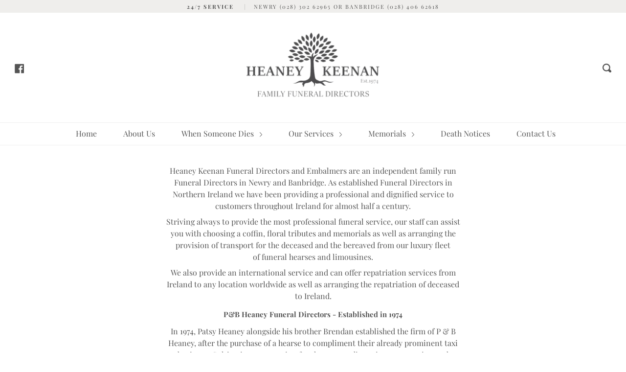

--- FILE ---
content_type: text/html; charset=utf-8
request_url: https://heaneykeenan.com/pages/about-heaney-keenan
body_size: 11975
content:
<!doctype html>
<html class="no-js no-touch supports-no-cookies" lang="en">
<head>
  <meta charset="UTF-8">
  <meta http-equiv="X-UA-Compatible" content="IE=edge,chrome=1">
  <meta name="viewport" content="width=device-width, initial-scale=1.0">
  <meta name="theme-color" content="#40392c">
  <link rel="canonical" href="https://heaneykeenan.com/pages/about-heaney-keenan">

  

  
  <title>
    About Heaney Keenan Funeral Directors
    
    
    
  </title>

  
    <meta name="description" content="Heaney Keenan Funeral Directors and Embalmers are an independent family run Funeral Directors in Newry and Banbridge. As established Funeral Directors in Northern Ireland we have been providing a professional and dignified service to customers throughout Ireland for almost half a century. Striving always to provide the">
  

  <!-- /snippets/social-meta.liquid --><meta property="og:site_name" content="Heaney Keenan Funeral Directors">
<meta property="og:url" content="https://heaneykeenan.com/pages/about-heaney-keenan">
<meta property="og:title" content="About Heaney Keenan Funeral Directors">
<meta property="og:type" content="website">
<meta property="og:description" content="Heaney Keenan Funeral Directors and Embalmers are an independent family run Funeral Directors in Newry and Banbridge. As established Funeral Directors in Northern Ireland we have been providing a professional and dignified service to customers throughout Ireland for almost half a century. Striving always to provide the">


<meta name="twitter:site" content="@">
<meta name="twitter:card" content="summary_large_image">
<meta name="twitter:title" content="About Heaney Keenan Funeral Directors">
<meta name="twitter:description" content="Heaney Keenan Funeral Directors and Embalmers are an independent family run Funeral Directors in Newry and Banbridge. As established Funeral Directors in Northern Ireland we have been providing a professional and dignified service to customers throughout Ireland for almost half a century. Striving always to provide the">


  <link href="//heaneykeenan.com/cdn/shop/t/2/assets/theme.scss.css?v=36186695568823106251759261649" rel="stylesheet" type="text/css" media="all" />

  <script>
    document.documentElement.className = document.documentElement.className.replace('no-js', 'js');

    window.theme = {
      routes: {
        assets: "//heaneykeenan.com/cdn/shop/t/2/assets/",
        root: '/',
        cart_add_url: '/cart/add',
        product_recommendations_url: '/recommendations/products',
        search_url: '/search'
      },
      strings: {
        addToCart: "Add to Cart",
        soldOut: "Sold Out",
        preOrder: "Pre-order",
        unavailable: "Unavailable",
        unitPrice: "Unit price",
        unitPriceSeparator: "per"
      },
      moneyFormat: "£{{amount}}",
      info: {
        name: 'broadcast'
      },
      version: '1.7.2'
    };
  </script>

  

  <script src="//heaneykeenan.com/cdn/shop/t/2/assets/theme.js?v=174006254672608874601606930040" defer="defer"></script>

  <script>window.performance && window.performance.mark && window.performance.mark('shopify.content_for_header.start');</script><meta id="shopify-digital-wallet" name="shopify-digital-wallet" content="/51622379675/digital_wallets/dialog">
<meta name="shopify-checkout-api-token" content="12a45c03b5d49559d97f834c1fed2fc9">
<meta id="in-context-paypal-metadata" data-shop-id="51622379675" data-venmo-supported="false" data-environment="production" data-locale="en_US" data-paypal-v4="true" data-currency="GBP">
<script async="async" src="/checkouts/internal/preloads.js?locale=en-GB"></script>
<script id="shopify-features" type="application/json">{"accessToken":"12a45c03b5d49559d97f834c1fed2fc9","betas":["rich-media-storefront-analytics"],"domain":"heaneykeenan.com","predictiveSearch":true,"shopId":51622379675,"locale":"en"}</script>
<script>var Shopify = Shopify || {};
Shopify.shop = "heaneykeenan.myshopify.com";
Shopify.locale = "en";
Shopify.currency = {"active":"GBP","rate":"1.0"};
Shopify.country = "GB";
Shopify.theme = {"name":"Broadcast","id":116073693339,"schema_name":"Broadcast","schema_version":"1.7.2","theme_store_id":868,"role":"main"};
Shopify.theme.handle = "null";
Shopify.theme.style = {"id":null,"handle":null};
Shopify.cdnHost = "heaneykeenan.com/cdn";
Shopify.routes = Shopify.routes || {};
Shopify.routes.root = "/";</script>
<script type="module">!function(o){(o.Shopify=o.Shopify||{}).modules=!0}(window);</script>
<script>!function(o){function n(){var o=[];function n(){o.push(Array.prototype.slice.apply(arguments))}return n.q=o,n}var t=o.Shopify=o.Shopify||{};t.loadFeatures=n(),t.autoloadFeatures=n()}(window);</script>
<script id="shop-js-analytics" type="application/json">{"pageType":"page"}</script>
<script defer="defer" async type="module" src="//heaneykeenan.com/cdn/shopifycloud/shop-js/modules/v2/client.init-shop-cart-sync_DRRuZ9Jb.en.esm.js"></script>
<script defer="defer" async type="module" src="//heaneykeenan.com/cdn/shopifycloud/shop-js/modules/v2/chunk.common_Bq80O0pE.esm.js"></script>
<script type="module">
  await import("//heaneykeenan.com/cdn/shopifycloud/shop-js/modules/v2/client.init-shop-cart-sync_DRRuZ9Jb.en.esm.js");
await import("//heaneykeenan.com/cdn/shopifycloud/shop-js/modules/v2/chunk.common_Bq80O0pE.esm.js");

  window.Shopify.SignInWithShop?.initShopCartSync?.({"fedCMEnabled":true,"windoidEnabled":true});

</script>
<script id="__st">var __st={"a":51622379675,"offset":0,"reqid":"a171107c-1825-480b-928a-9fb96adb480a-1763694682","pageurl":"heaneykeenan.com\/pages\/about-heaney-keenan","s":"pages-79670575259","u":"4e2a5697fbbb","p":"page","rtyp":"page","rid":79670575259};</script>
<script>window.ShopifyPaypalV4VisibilityTracking = true;</script>
<script id="captcha-bootstrap">!function(){'use strict';const t='contact',e='account',n='new_comment',o=[[t,t],['blogs',n],['comments',n],[t,'customer']],c=[[e,'customer_login'],[e,'guest_login'],[e,'recover_customer_password'],[e,'create_customer']],r=t=>t.map((([t,e])=>`form[action*='/${t}']:not([data-nocaptcha='true']) input[name='form_type'][value='${e}']`)).join(','),a=t=>()=>t?[...document.querySelectorAll(t)].map((t=>t.form)):[];function s(){const t=[...o],e=r(t);return a(e)}const i='password',u='form_key',d=['recaptcha-v3-token','g-recaptcha-response','h-captcha-response',i],f=()=>{try{return window.sessionStorage}catch{return}},m='__shopify_v',_=t=>t.elements[u];function p(t,e,n=!1){try{const o=window.sessionStorage,c=JSON.parse(o.getItem(e)),{data:r}=function(t){const{data:e,action:n}=t;return t[m]||n?{data:e,action:n}:{data:t,action:n}}(c);for(const[e,n]of Object.entries(r))t.elements[e]&&(t.elements[e].value=n);n&&o.removeItem(e)}catch(o){console.error('form repopulation failed',{error:o})}}const l='form_type',E='cptcha';function T(t){t.dataset[E]=!0}const w=window,h=w.document,L='Shopify',v='ce_forms',y='captcha';let A=!1;((t,e)=>{const n=(g='f06e6c50-85a8-45c8-87d0-21a2b65856fe',I='https://cdn.shopify.com/shopifycloud/storefront-forms-hcaptcha/ce_storefront_forms_captcha_hcaptcha.v1.5.2.iife.js',D={infoText:'Protected by hCaptcha',privacyText:'Privacy',termsText:'Terms'},(t,e,n)=>{const o=w[L][v],c=o.bindForm;if(c)return c(t,g,e,D).then(n);var r;o.q.push([[t,g,e,D],n]),r=I,A||(h.body.append(Object.assign(h.createElement('script'),{id:'captcha-provider',async:!0,src:r})),A=!0)});var g,I,D;w[L]=w[L]||{},w[L][v]=w[L][v]||{},w[L][v].q=[],w[L][y]=w[L][y]||{},w[L][y].protect=function(t,e){n(t,void 0,e),T(t)},Object.freeze(w[L][y]),function(t,e,n,w,h,L){const[v,y,A,g]=function(t,e,n){const i=e?o:[],u=t?c:[],d=[...i,...u],f=r(d),m=r(i),_=r(d.filter((([t,e])=>n.includes(e))));return[a(f),a(m),a(_),s()]}(w,h,L),I=t=>{const e=t.target;return e instanceof HTMLFormElement?e:e&&e.form},D=t=>v().includes(t);t.addEventListener('submit',(t=>{const e=I(t);if(!e)return;const n=D(e)&&!e.dataset.hcaptchaBound&&!e.dataset.recaptchaBound,o=_(e),c=g().includes(e)&&(!o||!o.value);(n||c)&&t.preventDefault(),c&&!n&&(function(t){try{if(!f())return;!function(t){const e=f();if(!e)return;const n=_(t);if(!n)return;const o=n.value;o&&e.removeItem(o)}(t);const e=Array.from(Array(32),(()=>Math.random().toString(36)[2])).join('');!function(t,e){_(t)||t.append(Object.assign(document.createElement('input'),{type:'hidden',name:u})),t.elements[u].value=e}(t,e),function(t,e){const n=f();if(!n)return;const o=[...t.querySelectorAll(`input[type='${i}']`)].map((({name:t})=>t)),c=[...d,...o],r={};for(const[a,s]of new FormData(t).entries())c.includes(a)||(r[a]=s);n.setItem(e,JSON.stringify({[m]:1,action:t.action,data:r}))}(t,e)}catch(e){console.error('failed to persist form',e)}}(e),e.submit())}));const S=(t,e)=>{t&&!t.dataset[E]&&(n(t,e.some((e=>e===t))),T(t))};for(const o of['focusin','change'])t.addEventListener(o,(t=>{const e=I(t);D(e)&&S(e,y())}));const B=e.get('form_key'),M=e.get(l),P=B&&M;t.addEventListener('DOMContentLoaded',(()=>{const t=y();if(P)for(const e of t)e.elements[l].value===M&&p(e,B);[...new Set([...A(),...v().filter((t=>'true'===t.dataset.shopifyCaptcha))])].forEach((e=>S(e,t)))}))}(h,new URLSearchParams(w.location.search),n,t,e,['guest_login'])})(!0,!0)}();</script>
<script integrity="sha256-52AcMU7V7pcBOXWImdc/TAGTFKeNjmkeM1Pvks/DTgc=" data-source-attribution="shopify.loadfeatures" defer="defer" src="//heaneykeenan.com/cdn/shopifycloud/storefront/assets/storefront/load_feature-81c60534.js" crossorigin="anonymous"></script>
<script data-source-attribution="shopify.dynamic_checkout.dynamic.init">var Shopify=Shopify||{};Shopify.PaymentButton=Shopify.PaymentButton||{isStorefrontPortableWallets:!0,init:function(){window.Shopify.PaymentButton.init=function(){};var t=document.createElement("script");t.src="https://heaneykeenan.com/cdn/shopifycloud/portable-wallets/latest/portable-wallets.en.js",t.type="module",document.head.appendChild(t)}};
</script>
<script data-source-attribution="shopify.dynamic_checkout.buyer_consent">
  function portableWalletsHideBuyerConsent(e){var t=document.getElementById("shopify-buyer-consent"),n=document.getElementById("shopify-subscription-policy-button");t&&n&&(t.classList.add("hidden"),t.setAttribute("aria-hidden","true"),n.removeEventListener("click",e))}function portableWalletsShowBuyerConsent(e){var t=document.getElementById("shopify-buyer-consent"),n=document.getElementById("shopify-subscription-policy-button");t&&n&&(t.classList.remove("hidden"),t.removeAttribute("aria-hidden"),n.addEventListener("click",e))}window.Shopify?.PaymentButton&&(window.Shopify.PaymentButton.hideBuyerConsent=portableWalletsHideBuyerConsent,window.Shopify.PaymentButton.showBuyerConsent=portableWalletsShowBuyerConsent);
</script>
<script data-source-attribution="shopify.dynamic_checkout.cart.bootstrap">document.addEventListener("DOMContentLoaded",(function(){function t(){return document.querySelector("shopify-accelerated-checkout-cart, shopify-accelerated-checkout")}if(t())Shopify.PaymentButton.init();else{new MutationObserver((function(e,n){t()&&(Shopify.PaymentButton.init(),n.disconnect())})).observe(document.body,{childList:!0,subtree:!0})}}));
</script>
<link id="shopify-accelerated-checkout-styles" rel="stylesheet" media="screen" href="https://heaneykeenan.com/cdn/shopifycloud/portable-wallets/latest/accelerated-checkout-backwards-compat.css" crossorigin="anonymous">
<style id="shopify-accelerated-checkout-cart">
        #shopify-buyer-consent {
  margin-top: 1em;
  display: inline-block;
  width: 100%;
}

#shopify-buyer-consent.hidden {
  display: none;
}

#shopify-subscription-policy-button {
  background: none;
  border: none;
  padding: 0;
  text-decoration: underline;
  font-size: inherit;
  cursor: pointer;
}

#shopify-subscription-policy-button::before {
  box-shadow: none;
}

      </style>

<script>window.performance && window.performance.mark && window.performance.mark('shopify.content_for_header.end');</script>

  

  <!-- "snippets/shogun-head.liquid" was not rendered, the associated app was uninstalled -->
<link href="https://monorail-edge.shopifysvc.com" rel="dns-prefetch">
<script>(function(){if ("sendBeacon" in navigator && "performance" in window) {try {var session_token_from_headers = performance.getEntriesByType('navigation')[0].serverTiming.find(x => x.name == '_s').description;} catch {var session_token_from_headers = undefined;}var session_cookie_matches = document.cookie.match(/_shopify_s=([^;]*)/);var session_token_from_cookie = session_cookie_matches && session_cookie_matches.length === 2 ? session_cookie_matches[1] : "";var session_token = session_token_from_headers || session_token_from_cookie || "";function handle_abandonment_event(e) {var entries = performance.getEntries().filter(function(entry) {return /monorail-edge.shopifysvc.com/.test(entry.name);});if (!window.abandonment_tracked && entries.length === 0) {window.abandonment_tracked = true;var currentMs = Date.now();var navigation_start = performance.timing.navigationStart;var payload = {shop_id: 51622379675,url: window.location.href,navigation_start,duration: currentMs - navigation_start,session_token,page_type: "page"};window.navigator.sendBeacon("https://monorail-edge.shopifysvc.com/v1/produce", JSON.stringify({schema_id: "online_store_buyer_site_abandonment/1.1",payload: payload,metadata: {event_created_at_ms: currentMs,event_sent_at_ms: currentMs}}));}}window.addEventListener('pagehide', handle_abandonment_event);}}());</script>
<script id="web-pixels-manager-setup">(function e(e,d,r,n,o){if(void 0===o&&(o={}),!Boolean(null===(a=null===(i=window.Shopify)||void 0===i?void 0:i.analytics)||void 0===a?void 0:a.replayQueue)){var i,a;window.Shopify=window.Shopify||{};var t=window.Shopify;t.analytics=t.analytics||{};var s=t.analytics;s.replayQueue=[],s.publish=function(e,d,r){return s.replayQueue.push([e,d,r]),!0};try{self.performance.mark("wpm:start")}catch(e){}var l=function(){var e={modern:/Edge?\/(1{2}[4-9]|1[2-9]\d|[2-9]\d{2}|\d{4,})\.\d+(\.\d+|)|Firefox\/(1{2}[4-9]|1[2-9]\d|[2-9]\d{2}|\d{4,})\.\d+(\.\d+|)|Chrom(ium|e)\/(9{2}|\d{3,})\.\d+(\.\d+|)|(Maci|X1{2}).+ Version\/(15\.\d+|(1[6-9]|[2-9]\d|\d{3,})\.\d+)([,.]\d+|)( \(\w+\)|)( Mobile\/\w+|) Safari\/|Chrome.+OPR\/(9{2}|\d{3,})\.\d+\.\d+|(CPU[ +]OS|iPhone[ +]OS|CPU[ +]iPhone|CPU IPhone OS|CPU iPad OS)[ +]+(15[._]\d+|(1[6-9]|[2-9]\d|\d{3,})[._]\d+)([._]\d+|)|Android:?[ /-](13[3-9]|1[4-9]\d|[2-9]\d{2}|\d{4,})(\.\d+|)(\.\d+|)|Android.+Firefox\/(13[5-9]|1[4-9]\d|[2-9]\d{2}|\d{4,})\.\d+(\.\d+|)|Android.+Chrom(ium|e)\/(13[3-9]|1[4-9]\d|[2-9]\d{2}|\d{4,})\.\d+(\.\d+|)|SamsungBrowser\/([2-9]\d|\d{3,})\.\d+/,legacy:/Edge?\/(1[6-9]|[2-9]\d|\d{3,})\.\d+(\.\d+|)|Firefox\/(5[4-9]|[6-9]\d|\d{3,})\.\d+(\.\d+|)|Chrom(ium|e)\/(5[1-9]|[6-9]\d|\d{3,})\.\d+(\.\d+|)([\d.]+$|.*Safari\/(?![\d.]+ Edge\/[\d.]+$))|(Maci|X1{2}).+ Version\/(10\.\d+|(1[1-9]|[2-9]\d|\d{3,})\.\d+)([,.]\d+|)( \(\w+\)|)( Mobile\/\w+|) Safari\/|Chrome.+OPR\/(3[89]|[4-9]\d|\d{3,})\.\d+\.\d+|(CPU[ +]OS|iPhone[ +]OS|CPU[ +]iPhone|CPU IPhone OS|CPU iPad OS)[ +]+(10[._]\d+|(1[1-9]|[2-9]\d|\d{3,})[._]\d+)([._]\d+|)|Android:?[ /-](13[3-9]|1[4-9]\d|[2-9]\d{2}|\d{4,})(\.\d+|)(\.\d+|)|Mobile Safari.+OPR\/([89]\d|\d{3,})\.\d+\.\d+|Android.+Firefox\/(13[5-9]|1[4-9]\d|[2-9]\d{2}|\d{4,})\.\d+(\.\d+|)|Android.+Chrom(ium|e)\/(13[3-9]|1[4-9]\d|[2-9]\d{2}|\d{4,})\.\d+(\.\d+|)|Android.+(UC? ?Browser|UCWEB|U3)[ /]?(15\.([5-9]|\d{2,})|(1[6-9]|[2-9]\d|\d{3,})\.\d+)\.\d+|SamsungBrowser\/(5\.\d+|([6-9]|\d{2,})\.\d+)|Android.+MQ{2}Browser\/(14(\.(9|\d{2,})|)|(1[5-9]|[2-9]\d|\d{3,})(\.\d+|))(\.\d+|)|K[Aa][Ii]OS\/(3\.\d+|([4-9]|\d{2,})\.\d+)(\.\d+|)/},d=e.modern,r=e.legacy,n=navigator.userAgent;return n.match(d)?"modern":n.match(r)?"legacy":"unknown"}(),u="modern"===l?"modern":"legacy",c=(null!=n?n:{modern:"",legacy:""})[u],f=function(e){return[e.baseUrl,"/wpm","/b",e.hashVersion,"modern"===e.buildTarget?"m":"l",".js"].join("")}({baseUrl:d,hashVersion:r,buildTarget:u}),m=function(e){var d=e.version,r=e.bundleTarget,n=e.surface,o=e.pageUrl,i=e.monorailEndpoint;return{emit:function(e){var a=e.status,t=e.errorMsg,s=(new Date).getTime(),l=JSON.stringify({metadata:{event_sent_at_ms:s},events:[{schema_id:"web_pixels_manager_load/3.1",payload:{version:d,bundle_target:r,page_url:o,status:a,surface:n,error_msg:t},metadata:{event_created_at_ms:s}}]});if(!i)return console&&console.warn&&console.warn("[Web Pixels Manager] No Monorail endpoint provided, skipping logging."),!1;try{return self.navigator.sendBeacon.bind(self.navigator)(i,l)}catch(e){}var u=new XMLHttpRequest;try{return u.open("POST",i,!0),u.setRequestHeader("Content-Type","text/plain"),u.send(l),!0}catch(e){return console&&console.warn&&console.warn("[Web Pixels Manager] Got an unhandled error while logging to Monorail."),!1}}}}({version:r,bundleTarget:l,surface:e.surface,pageUrl:self.location.href,monorailEndpoint:e.monorailEndpoint});try{o.browserTarget=l,function(e){var d=e.src,r=e.async,n=void 0===r||r,o=e.onload,i=e.onerror,a=e.sri,t=e.scriptDataAttributes,s=void 0===t?{}:t,l=document.createElement("script"),u=document.querySelector("head"),c=document.querySelector("body");if(l.async=n,l.src=d,a&&(l.integrity=a,l.crossOrigin="anonymous"),s)for(var f in s)if(Object.prototype.hasOwnProperty.call(s,f))try{l.dataset[f]=s[f]}catch(e){}if(o&&l.addEventListener("load",o),i&&l.addEventListener("error",i),u)u.appendChild(l);else{if(!c)throw new Error("Did not find a head or body element to append the script");c.appendChild(l)}}({src:f,async:!0,onload:function(){if(!function(){var e,d;return Boolean(null===(d=null===(e=window.Shopify)||void 0===e?void 0:e.analytics)||void 0===d?void 0:d.initialized)}()){var d=window.webPixelsManager.init(e)||void 0;if(d){var r=window.Shopify.analytics;r.replayQueue.forEach((function(e){var r=e[0],n=e[1],o=e[2];d.publishCustomEvent(r,n,o)})),r.replayQueue=[],r.publish=d.publishCustomEvent,r.visitor=d.visitor,r.initialized=!0}}},onerror:function(){return m.emit({status:"failed",errorMsg:"".concat(f," has failed to load")})},sri:function(e){var d=/^sha384-[A-Za-z0-9+/=]+$/;return"string"==typeof e&&d.test(e)}(c)?c:"",scriptDataAttributes:o}),m.emit({status:"loading"})}catch(e){m.emit({status:"failed",errorMsg:(null==e?void 0:e.message)||"Unknown error"})}}})({shopId: 51622379675,storefrontBaseUrl: "https://heaneykeenan.com",extensionsBaseUrl: "https://extensions.shopifycdn.com/cdn/shopifycloud/web-pixels-manager",monorailEndpoint: "https://monorail-edge.shopifysvc.com/unstable/produce_batch",surface: "storefront-renderer",enabledBetaFlags: ["2dca8a86"],webPixelsConfigList: [{"id":"shopify-app-pixel","configuration":"{}","eventPayloadVersion":"v1","runtimeContext":"STRICT","scriptVersion":"0450","apiClientId":"shopify-pixel","type":"APP","privacyPurposes":["ANALYTICS","MARKETING"]},{"id":"shopify-custom-pixel","eventPayloadVersion":"v1","runtimeContext":"LAX","scriptVersion":"0450","apiClientId":"shopify-pixel","type":"CUSTOM","privacyPurposes":["ANALYTICS","MARKETING"]}],isMerchantRequest: false,initData: {"shop":{"name":"Heaney Keenan Funeral Directors","paymentSettings":{"currencyCode":"GBP"},"myshopifyDomain":"heaneykeenan.myshopify.com","countryCode":"GB","storefrontUrl":"https:\/\/heaneykeenan.com"},"customer":null,"cart":null,"checkout":null,"productVariants":[],"purchasingCompany":null},},"https://heaneykeenan.com/cdn","ae1676cfwd2530674p4253c800m34e853cb",{"modern":"","legacy":""},{"shopId":"51622379675","storefrontBaseUrl":"https:\/\/heaneykeenan.com","extensionBaseUrl":"https:\/\/extensions.shopifycdn.com\/cdn\/shopifycloud\/web-pixels-manager","surface":"storefront-renderer","enabledBetaFlags":"[\"2dca8a86\"]","isMerchantRequest":"false","hashVersion":"ae1676cfwd2530674p4253c800m34e853cb","publish":"custom","events":"[[\"page_viewed\",{}]]"});</script><script>
  window.ShopifyAnalytics = window.ShopifyAnalytics || {};
  window.ShopifyAnalytics.meta = window.ShopifyAnalytics.meta || {};
  window.ShopifyAnalytics.meta.currency = 'GBP';
  var meta = {"page":{"pageType":"page","resourceType":"page","resourceId":79670575259}};
  for (var attr in meta) {
    window.ShopifyAnalytics.meta[attr] = meta[attr];
  }
</script>
<script class="analytics">
  (function () {
    var customDocumentWrite = function(content) {
      var jquery = null;

      if (window.jQuery) {
        jquery = window.jQuery;
      } else if (window.Checkout && window.Checkout.$) {
        jquery = window.Checkout.$;
      }

      if (jquery) {
        jquery('body').append(content);
      }
    };

    var hasLoggedConversion = function(token) {
      if (token) {
        return document.cookie.indexOf('loggedConversion=' + token) !== -1;
      }
      return false;
    }

    var setCookieIfConversion = function(token) {
      if (token) {
        var twoMonthsFromNow = new Date(Date.now());
        twoMonthsFromNow.setMonth(twoMonthsFromNow.getMonth() + 2);

        document.cookie = 'loggedConversion=' + token + '; expires=' + twoMonthsFromNow;
      }
    }

    var trekkie = window.ShopifyAnalytics.lib = window.trekkie = window.trekkie || [];
    if (trekkie.integrations) {
      return;
    }
    trekkie.methods = [
      'identify',
      'page',
      'ready',
      'track',
      'trackForm',
      'trackLink'
    ];
    trekkie.factory = function(method) {
      return function() {
        var args = Array.prototype.slice.call(arguments);
        args.unshift(method);
        trekkie.push(args);
        return trekkie;
      };
    };
    for (var i = 0; i < trekkie.methods.length; i++) {
      var key = trekkie.methods[i];
      trekkie[key] = trekkie.factory(key);
    }
    trekkie.load = function(config) {
      trekkie.config = config || {};
      trekkie.config.initialDocumentCookie = document.cookie;
      var first = document.getElementsByTagName('script')[0];
      var script = document.createElement('script');
      script.type = 'text/javascript';
      script.onerror = function(e) {
        var scriptFallback = document.createElement('script');
        scriptFallback.type = 'text/javascript';
        scriptFallback.onerror = function(error) {
                var Monorail = {
      produce: function produce(monorailDomain, schemaId, payload) {
        var currentMs = new Date().getTime();
        var event = {
          schema_id: schemaId,
          payload: payload,
          metadata: {
            event_created_at_ms: currentMs,
            event_sent_at_ms: currentMs
          }
        };
        return Monorail.sendRequest("https://" + monorailDomain + "/v1/produce", JSON.stringify(event));
      },
      sendRequest: function sendRequest(endpointUrl, payload) {
        // Try the sendBeacon API
        if (window && window.navigator && typeof window.navigator.sendBeacon === 'function' && typeof window.Blob === 'function' && !Monorail.isIos12()) {
          var blobData = new window.Blob([payload], {
            type: 'text/plain'
          });

          if (window.navigator.sendBeacon(endpointUrl, blobData)) {
            return true;
          } // sendBeacon was not successful

        } // XHR beacon

        var xhr = new XMLHttpRequest();

        try {
          xhr.open('POST', endpointUrl);
          xhr.setRequestHeader('Content-Type', 'text/plain');
          xhr.send(payload);
        } catch (e) {
          console.log(e);
        }

        return false;
      },
      isIos12: function isIos12() {
        return window.navigator.userAgent.lastIndexOf('iPhone; CPU iPhone OS 12_') !== -1 || window.navigator.userAgent.lastIndexOf('iPad; CPU OS 12_') !== -1;
      }
    };
    Monorail.produce('monorail-edge.shopifysvc.com',
      'trekkie_storefront_load_errors/1.1',
      {shop_id: 51622379675,
      theme_id: 116073693339,
      app_name: "storefront",
      context_url: window.location.href,
      source_url: "//heaneykeenan.com/cdn/s/trekkie.storefront.308893168db1679b4a9f8a086857af995740364f.min.js"});

        };
        scriptFallback.async = true;
        scriptFallback.src = '//heaneykeenan.com/cdn/s/trekkie.storefront.308893168db1679b4a9f8a086857af995740364f.min.js';
        first.parentNode.insertBefore(scriptFallback, first);
      };
      script.async = true;
      script.src = '//heaneykeenan.com/cdn/s/trekkie.storefront.308893168db1679b4a9f8a086857af995740364f.min.js';
      first.parentNode.insertBefore(script, first);
    };
    trekkie.load(
      {"Trekkie":{"appName":"storefront","development":false,"defaultAttributes":{"shopId":51622379675,"isMerchantRequest":null,"themeId":116073693339,"themeCityHash":"9541433683629338547","contentLanguage":"en","currency":"GBP","eventMetadataId":"ca11825e-b740-480f-af85-95ece8a44b7c"},"isServerSideCookieWritingEnabled":true,"monorailRegion":"shop_domain","enabledBetaFlags":["f0df213a"]},"Session Attribution":{},"S2S":{"facebookCapiEnabled":false,"source":"trekkie-storefront-renderer","apiClientId":580111}}
    );

    var loaded = false;
    trekkie.ready(function() {
      if (loaded) return;
      loaded = true;

      window.ShopifyAnalytics.lib = window.trekkie;

      var originalDocumentWrite = document.write;
      document.write = customDocumentWrite;
      try { window.ShopifyAnalytics.merchantGoogleAnalytics.call(this); } catch(error) {};
      document.write = originalDocumentWrite;

      window.ShopifyAnalytics.lib.page(null,{"pageType":"page","resourceType":"page","resourceId":79670575259,"shopifyEmitted":true});

      var match = window.location.pathname.match(/checkouts\/(.+)\/(thank_you|post_purchase)/)
      var token = match? match[1]: undefined;
      if (!hasLoggedConversion(token)) {
        setCookieIfConversion(token);
        
      }
    });


        var eventsListenerScript = document.createElement('script');
        eventsListenerScript.async = true;
        eventsListenerScript.src = "//heaneykeenan.com/cdn/shopifycloud/storefront/assets/shop_events_listener-3da45d37.js";
        document.getElementsByTagName('head')[0].appendChild(eventsListenerScript);

})();</script>
<script
  defer
  src="https://heaneykeenan.com/cdn/shopifycloud/perf-kit/shopify-perf-kit-2.1.2.min.js"
  data-application="storefront-renderer"
  data-shop-id="51622379675"
  data-render-region="gcp-us-central1"
  data-page-type="page"
  data-theme-instance-id="116073693339"
  data-theme-name="Broadcast"
  data-theme-version="1.7.2"
  data-monorail-region="shop_domain"
  data-resource-timing-sampling-rate="10"
  data-shs="true"
  data-shs-beacon="true"
  data-shs-export-with-fetch="true"
  data-shs-logs-sample-rate="1"
></script>
</head>
<body id="about-heaney-keenan-funeral-directors" class="template-page" data-promo="false" data-animations="true">

  <a class="in-page-link visually-hidden skip-link" href="#MainContent">Skip to content</a>

  <div class="container" data-site-container>
    <div id="shopify-section-header" class="shopify-section"><!-- /sections/header.liquid --><header class="site-header header--normal header__wrapper" id="header" data-section-id="header" data-section-type="header" data-overlay="false">
  
    <style>
      #logo a img { width: 400px; }
    </style>
  

  <!-- PROMO -->
  
      <style>
      .promo {
        background-color: #efeeec;
      }
      .promo strong, .promo span {
        color: #545454;
      }
    </style>
    <aside class="promo">
      
      <a class = "promo--link" href = "tel:02830262965">
      

      
        <strong>24/7 Service</strong>
      

      
        <span class="promo__break">|</span>
      

      
        <span>Newry (028) 302 62965 or Banbridge (028) 406 62618</span>
      

      
      </a>
      
    </aside>
  

  <div class="header__content">
    <div class="wrap"><!-- /partials/search.liquid -->

<div class="search">
  <form class="search__form" method="get" action="/search">
    <input type="text" name="q"
      value=""
      placeholder="Search our store"
      aria-label="Search our store"
      class="search-query"
      tabindex="-1">
    <input type="hidden" name="type" value="product">
    <a href="#" class="remove-search" tabindex="-1">
      <span class="visually-hidden">close</span>
    </a>
  </form>

  <div class="search__results">
    <div class="search__results-scroller">
      <div class="search__results-container">
        <div class="search-outer"></div>
        <div class="search__results-list product-grid product-grid--results"></div>
        <div class="loader loader--search">
          <div class="loader-indeterminate"></div>
        </div>
      </div>
    </div>
  </div>
</div><!-- SEARCH, CURRENCY, ACCOUNT, CART -->
      <div class="header-content">
        
          <nav class="header__social">
            <!-- /partials/social.liquid -->


	<ul class="clearfix social__links">
	
	
	<li><a href="https://www.facebook.com/HeaneyKeenanFuneralDirectors" title="Heaney Keenan Funeral Directors on Facebook" rel="noopener" target="_blank"><svg aria-hidden="true" focusable="false" role="presentation" class="icon icon-facebook" viewBox="0 0 20 20"><path fill="#444" d="M18.05.811q.439 0 .744.305t.305.744v16.637q0 .439-.305.744t-.744.305h-4.732v-7.221h2.415l.342-2.854h-2.757v-1.83q0-.659.293-1t1.073-.342h1.488V3.762q-.976-.098-2.171-.098-1.634 0-2.635.964t-1 2.72V9.47H7.951v2.854h2.415v7.221H1.413q-.439 0-.744-.305t-.305-.744V1.859q0-.439.305-.744T1.413.81H18.05z"/></svg><span class="visually-hidden">Facebook</span></a></li>
	
	
	
	
	
	</ul>


          </nav>
        

        <!-- LOGO -->
        <h1 class="logo__wrapper" id="logo" data-aos="fade-down" data-aos-duration="1000" data-aos-delay="300">
          <a href="/">
            
<img class="lazyload logo logo--default"
                src="//heaneykeenan.com/cdn/shop/files/Heaney_Keenan_Funeral_Directors_Newry_Banbridge_Logo_Grey_400x.png?v=1636226399"
                data-src="//heaneykeenan.com/cdn/shop/files/Heaney_Keenan_Funeral_Directors_Newry_Banbridge_Logo_Grey_{width}x.png?v=1636226399"
                data-widths="[180, 360, 540, 720, 900, 1080, 1296]"
                data-aspectratio="1.7777777777777777"
                data-sizes="auto"
                data-parent-fit="contain"
                style="height: 225px"
                alt="Heaney Keenan Funeral Directors"/>

                <noscript>
                  <img class="no-js-image" src="//heaneykeenan.com/cdn/shop/files/Heaney_Keenan_Funeral_Directors_Newry_Banbridge_Logo_Grey_400x.png?v=1636226399" alt="Heaney Keenan Funeral Directors"/>
                </noscript>
                
            
          </a>
        </h1>

        <div class="user-links">
          
          
            <a href="javascript:void(0)" id="SearchToggle" title="Search our store">
              <span class="search-toggle">
                <span class="visually-hidden">Search</span>
                <span class="oi" data-glyph="magnifying-glass"></span>
              </span>
            </a>
          
         

        <a href="javascript:void(0)" class="medium-up--hide toggle-menus">
          <div class="toggle-menus-lines">
            <span></span>
            <span></span>
            <span></span>
            <span></span>
            <span></span>
            <span></span>
          </div>
          <span class="visually-hidden">Menu</span>
        </a>
      </div>

    </div>

    <!-- MAIN NAV -->
    <section id="NavMenus" class="navigation__wrapper" role="navigation">

      <nav class="site-nav nav__links">
        <ul class="main-menu unstyled"><!-- /snippets/nav-item.liquid -->



<li class="child ">
  <a href="/" class="nav-link">
    Home
    
  </a>
  
</li>

<!-- /snippets/nav-item.liquid -->



<li class="child main-menu--active">
  <a href="/pages/about-heaney-keenan" class="nav-link">
    About Us
    
  </a>
  
</li>

<!-- /snippets/nav-item.liquid -->



<li class="parent ">
  <a href="/pages/when-someone-dies" class="nav-link">
    When Someone Dies
    <span class="nav-carat-small" tabindex="0"><svg aria-hidden="true" focusable="false" role="presentation" class="icon icon-arrow-right" viewBox="0 0 20 38"><path d="M15.932 18.649L.466 2.543A1.35 1.35 0 010 1.505c0-.41.155-.77.466-1.081A1.412 1.412 0 011.504 0c.41 0 .756.141 1.038.424l16.992 17.165c.31.283.466.636.466 1.06 0 .423-.155.777-.466 1.06L2.542 36.872a1.412 1.412 0 01-1.038.424c-.41 0-.755-.141-1.038-.424A1.373 1.373 0 010 35.813c0-.423.155-.776.466-1.059L15.932 18.65z" fill="#726D75" fill-rule="evenodd"/></svg></span>
  </a>
  
    <a href="#" class="nav-carat" data-aria-toggle aria-haspopup="true" aria-controls="when-someone-dies-3-desktop" aria-expanded="false">
      <span class="visually-hidden">+</span>
      <svg aria-hidden="true" focusable="false" role="presentation" class="icon icon-arrow-right" viewBox="0 0 20 38"><path d="M15.932 18.649L.466 2.543A1.35 1.35 0 010 1.505c0-.41.155-.77.466-1.081A1.412 1.412 0 011.504 0c.41 0 .756.141 1.038.424l16.992 17.165c.31.283.466.636.466 1.06 0 .423-.155.777-.466 1.06L2.542 36.872a1.412 1.412 0 01-1.038.424c-.41 0-.755-.141-1.038-.424A1.373 1.373 0 010 35.813c0-.423.155-.776.466-1.059L15.932 18.65z" fill="#726D75" fill-rule="evenodd"/></svg>
    </a>

    <div class="main-menu-dropdown  main-menu-dropdown--has-links" id="when-someone-dies-3-desktop">
      <ul>
          
<!-- /snippets/nav-item.liquid -->



<li class="child ">
  <a href="/pages/when-someone-dies" class="nav-link">
    When Someone Dies
    
  </a>
  
</li>

          
<!-- /snippets/nav-item.liquid -->



<li class="child ">
  <a href="/pages/registration-of-death" class="nav-link">
    Registration Of Death
    
  </a>
  
</li>

          
<!-- /snippets/nav-item.liquid -->



<li class="child ">
  <a href="/pages/registration-offices" class="nav-link">
    Registration Offices
    
  </a>
  
</li>

          
        
      </ul>
    </div>
  
</li>

<!-- /snippets/nav-item.liquid -->



<li class="grandparent kids-3 ">
  <a href="/pages/our-service" class="nav-link">
    Our Services
    <span class="nav-carat-small" tabindex="0"><svg aria-hidden="true" focusable="false" role="presentation" class="icon icon-arrow-right" viewBox="0 0 20 38"><path d="M15.932 18.649L.466 2.543A1.35 1.35 0 010 1.505c0-.41.155-.77.466-1.081A1.412 1.412 0 011.504 0c.41 0 .756.141 1.038.424l16.992 17.165c.31.283.466.636.466 1.06 0 .423-.155.777-.466 1.06L2.542 36.872a1.412 1.412 0 01-1.038.424c-.41 0-.755-.141-1.038-.424A1.373 1.373 0 010 35.813c0-.423.155-.776.466-1.059L15.932 18.65z" fill="#726D75" fill-rule="evenodd"/></svg></span>
  </a>
  
    <a href="#" class="nav-carat" data-aria-toggle aria-haspopup="true" aria-controls="our-services-4-desktop" aria-expanded="false">
      <span class="visually-hidden">+</span>
      <svg aria-hidden="true" focusable="false" role="presentation" class="icon icon-arrow-right" viewBox="0 0 20 38"><path d="M15.932 18.649L.466 2.543A1.35 1.35 0 010 1.505c0-.41.155-.77.466-1.081A1.412 1.412 0 011.504 0c.41 0 .756.141 1.038.424l16.992 17.165c.31.283.466.636.466 1.06 0 .423-.155.777-.466 1.06L2.542 36.872a1.412 1.412 0 01-1.038.424c-.41 0-.755-.141-1.038-.424A1.373 1.373 0 010 35.813c0-.423.155-.776.466-1.059L15.932 18.65z" fill="#726D75" fill-rule="evenodd"/></svg>
    </a>

    <div class="main-menu-dropdown  main-menu-dropdown--has-links" id="our-services-4-desktop">
      <ul>
          
<!-- /snippets/nav-item.liquid -->



<li class="child ">
  <a href="/pages/our-service" class="nav-link">
    Our Service To You
    
  </a>
  
</li>

          
<!-- /snippets/nav-item.liquid -->



<li class="parent ">
  <a href="/search" class="nav-link">
    Coffins
    <span class="nav-carat-small" tabindex="0"><svg aria-hidden="true" focusable="false" role="presentation" class="icon icon-arrow-right" viewBox="0 0 20 38"><path d="M15.932 18.649L.466 2.543A1.35 1.35 0 010 1.505c0-.41.155-.77.466-1.081A1.412 1.412 0 011.504 0c.41 0 .756.141 1.038.424l16.992 17.165c.31.283.466.636.466 1.06 0 .423-.155.777-.466 1.06L2.542 36.872a1.412 1.412 0 01-1.038.424c-.41 0-.755-.141-1.038-.424A1.373 1.373 0 010 35.813c0-.423.155-.776.466-1.059L15.932 18.65z" fill="#726D75" fill-rule="evenodd"/></svg></span>
  </a>
  
    <a href="#" class="nav-carat" data-aria-toggle aria-haspopup="true" aria-controls="coffins--" aria-expanded="false">
      <span class="visually-hidden">+</span>
      <svg aria-hidden="true" focusable="false" role="presentation" class="icon icon-arrow-right" viewBox="0 0 20 38"><path d="M15.932 18.649L.466 2.543A1.35 1.35 0 010 1.505c0-.41.155-.77.466-1.081A1.412 1.412 0 011.504 0c.41 0 .756.141 1.038.424l16.992 17.165c.31.283.466.636.466 1.06 0 .423-.155.777-.466 1.06L2.542 36.872a1.412 1.412 0 01-1.038.424c-.41 0-.755-.141-1.038-.424A1.373 1.373 0 010 35.813c0-.423.155-.776.466-1.059L15.932 18.65z" fill="#726D75" fill-rule="evenodd"/></svg>
    </a>

    <div class="main-menu-dropdown  main-menu-dropdown--has-links" id="coffins--">
      <ul>
          
<!-- /snippets/nav-item.liquid -->



<li class="child ">
  <a href="/pages/solidoakcoffinrange" class="nav-link">
    Solid Oak Coffin Range
    
  </a>
  
</li>

          
<!-- /snippets/nav-item.liquid -->



<li class="child ">
  <a href="/pages/veneeroakcoffinrange" class="nav-link">
    Veneer Oak Coffin Range
    
  </a>
  
</li>

          
<!-- /snippets/nav-item.liquid -->



<li class="child ">
  <a href="/pages/casket-range" class="nav-link">
    Casket Range
    
  </a>
  
</li>

          
        
      </ul>
    </div>
  
</li>

          
<!-- /snippets/nav-item.liquid -->



<li class="child ">
  <a href="/pages/floral-tributes" class="nav-link">
    Floral Tributes
    
  </a>
  
</li>

          
        
      </ul>
    </div>
  
</li>

<!-- /snippets/nav-item.liquid -->



<li class="parent ">
  <a href="/" class="nav-link">
    Memorials
    <span class="nav-carat-small" tabindex="0"><svg aria-hidden="true" focusable="false" role="presentation" class="icon icon-arrow-right" viewBox="0 0 20 38"><path d="M15.932 18.649L.466 2.543A1.35 1.35 0 010 1.505c0-.41.155-.77.466-1.081A1.412 1.412 0 011.504 0c.41 0 .756.141 1.038.424l16.992 17.165c.31.283.466.636.466 1.06 0 .423-.155.777-.466 1.06L2.542 36.872a1.412 1.412 0 01-1.038.424c-.41 0-.755-.141-1.038-.424A1.373 1.373 0 010 35.813c0-.423.155-.776.466-1.059L15.932 18.65z" fill="#726D75" fill-rule="evenodd"/></svg></span>
  </a>
  
    <a href="#" class="nav-carat" data-aria-toggle aria-haspopup="true" aria-controls="memorials-5-desktop" aria-expanded="false">
      <span class="visually-hidden">+</span>
      <svg aria-hidden="true" focusable="false" role="presentation" class="icon icon-arrow-right" viewBox="0 0 20 38"><path d="M15.932 18.649L.466 2.543A1.35 1.35 0 010 1.505c0-.41.155-.77.466-1.081A1.412 1.412 0 011.504 0c.41 0 .756.141 1.038.424l16.992 17.165c.31.283.466.636.466 1.06 0 .423-.155.777-.466 1.06L2.542 36.872a1.412 1.412 0 01-1.038.424c-.41 0-.755-.141-1.038-.424A1.373 1.373 0 010 35.813c0-.423.155-.776.466-1.059L15.932 18.65z" fill="#726D75" fill-rule="evenodd"/></svg>
    </a>

    <div class="main-menu-dropdown  main-menu-dropdown--has-links" id="memorials-5-desktop">
      <ul>
          
<!-- /snippets/nav-item.liquid -->



<li class="child ">
  <a href="/pages/headstones-memorials" class="nav-link">
    Headstones
    
  </a>
  
</li>

          
<!-- /snippets/nav-item.liquid -->



<li class="child ">
  <a href="/pages/memorial-stationery" class="nav-link">
    Memorial Stationery
    
  </a>
  
</li>

          
        
      </ul>
    </div>
  
</li>

<!-- /snippets/nav-item.liquid -->



<li class="child ">
  <a href="https://www.facebook.com/HeaneyKeenanFuneralDirectors" class="nav-link">
    Death Notices
    
  </a>
  
</li>

<!-- /snippets/nav-item.liquid -->



<li class="child ">
  <a href="/pages/contact-us" class="nav-link">
    Contact Us
    
  </a>
  
</li>


        </ul>
      </nav>

      
        <div class="header__social--mobile medium-up--hide">
          <!-- /partials/social.liquid -->


	<ul class="clearfix social__links">
	
	
	<li><a href="https://www.facebook.com/HeaneyKeenanFuneralDirectors" title="Heaney Keenan Funeral Directors on Facebook" rel="noopener" target="_blank"><svg aria-hidden="true" focusable="false" role="presentation" class="icon icon-facebook" viewBox="0 0 20 20"><path fill="#444" d="M18.05.811q.439 0 .744.305t.305.744v16.637q0 .439-.305.744t-.744.305h-4.732v-7.221h2.415l.342-2.854h-2.757v-1.83q0-.659.293-1t1.073-.342h1.488V3.762q-.976-.098-2.171-.098-1.634 0-2.635.964t-1 2.72V9.47H7.951v2.854h2.415v7.221H1.413q-.439 0-.744-.305t-.305-.744V1.859q0-.439.305-.744T1.413.81H18.05z"/></svg><span class="visually-hidden">Facebook</span></a></li>
	
	
	
	
	
	</ul>


        </div>
      

    </section>
  </div>
</header>

<div data-cart-popover-container class="cart-popover"></div>

<script type="application/ld+json">
{
  "@context": "http://schema.org",
  "@type": "Organization",
  "name": "Heaney Keenan Funeral Directors",
  
    
    "logo": "https:\/\/heaneykeenan.com\/cdn\/shop\/files\/Heaney_Keenan_Funeral_Directors_Newry_Banbridge_Logo_Grey_1920x.png?v=1636226399",
  
  "sameAs": [
    "",
    "https:\/\/www.facebook.com\/HeaneyKeenanFuneralDirectors",
    "",
    "",
    "",
    "",
    ""
  ],
  "url": "https:\/\/heaneykeenan.com\/pages\/about-heaney-keenan"
}
</script>




</div>

    <!-- CONTENT -->
    <main role="main" id="MainContent" class="main-content">

      <!-- /templates/page.fullwidth.liquid -->

<section class="page">
	<h2 class="theme"></h2>
	<div>
<p style="text-align: center;">Heaney Keenan Funeral Directors and Embalmers are an independent family run Funeral Directors in Newry and Banbridge. As established Funeral Directors in Northern Ireland we have been providing a professional and dignified service to customers throughout Ireland for almost half a century.</p>
<p style="text-align: center;">Striving always to provide the most professional funeral service, our staff can assist you with choosing a coffin, floral tributes and memorials as well as arranging the provision of transport for the deceased and the bereaved from our luxury fleet of funeral hearses and limousines.</p>
<p style="text-align: center;">We also provide an international service and can offer repatriation services from Ireland to any location worldwide as well as arranging the repatriation of deceased to Ireland.</p>
<h4 style="text-align: center;"><span style="font-size: 15px;"><strong>P&amp;B Heaney Funeral Directors - Established in 1974</strong></span></h4>
</div>
<div style="text-align: center;">
<p><span>In 1974, Patsy Heaney alongside his brother Brendan established the firm of P &amp; B Heaney, after the purchase of a hearse to compliment their already prominent taxi business. Cultivating a reputation for the utmost discretion, compassion and sensitivity, the two brothers stood side by side for almost three decades in conducting traditional and tasteful memorial services at what was a challenging time for all in this part of the world.</span></p>
</div>
<div style="text-align: center;">
<p><span>Brendan’s untimely passing in 2005 saw a refocusing inside the walls of the business, but whilst personnel began slowly to change with the dictation of time, the Heaney named continued to be synonymous with providing poise and virtue for many final journeys. </span> </p>
</div>
<div style="text-align: center;">
<p><span>After almost half a century, the business continues to flourish today in Patrick Street under the direction of Patsy's granddaughter Patricia. The incorporation of Keenan’s Funeral Directors in Banbridge in 2001 allowed us to be able to expand the width of our services.</span></p>
</div>
<div style="text-align: center;">
<p><span>From those humble beginnings in Cornmarket, Patsy lived long enough to see his  granddaughter Patricia step forward into service under the family name, something which gave him an unerring quiet pride.</span> </p>
</div>
<div style="text-align: center;">
<p><span>At Heaney Keenan Funeral Directors, Patsy &amp; Brendan’s quiet pride in providing service in other’s greatest time of need remains.</span></p>
</div>
</section>


    </main>
  </div>

  <div id="shopify-section-footer" class="shopify-section"><!-- /sections/footer.liquid -->



<footer class="site-footer-wrapper " role="contentinfo" data-section-id="footer" data-section-type="footer"><div class="site-footer">
    
    <div class="grid grid--uniform">

      

      
        
            <div class="footer__block grid__item large-up--one-third" ><h2 class="h5 footer__block__title caps">Death Notices</h2>
              <hr>
              
                <div class="rte footer__social__text">
                  <p>Death Notices can be found on our Facebook Page below.</p>
                </div>
              
              <ul class="footer__social unstyled inline-list">
                <!-- /snippets/social-icon.liquid -->


<li>
        <a href="https://www.facebook.com/HeaneyKeenanFuneralDirectors" title="Heaney Keenan Funeral Directors on Facebook"><svg aria-hidden="true" focusable="false" role="presentation" class="icon icon-facebook" viewBox="0 0 20 20"><path fill="#444" d="M18.05.811q.439 0 .744.305t.305.744v16.637q0 .439-.305.744t-.744.305h-4.732v-7.221h2.415l.342-2.854h-2.757v-1.83q0-.659.293-1t1.073-.342h1.488V3.762q-.976-.098-2.171-.098-1.634 0-2.635.964t-1 2.72V9.47H7.951v2.854h2.415v7.221H1.413q-.439 0-.744-.305t-.305-.744V1.859q0-.439.305-.744T1.413.81H18.05z"/></svg><span class="icon-fallback-text">Facebook</span>
        </a>
    </li><!-- /snippets/social-icon.liquid -->


<!-- /snippets/social-icon.liquid -->


<!-- /snippets/social-icon.liquid -->


<!-- /snippets/social-icon.liquid -->


<!-- /snippets/social-icon.liquid -->


<!-- /snippets/social-icon.liquid -->



              </ul>
            </div>

          
      
        
            <div class="footer__block grid__item large-up--one-third" >
              <h2 class="h5 footer__block__title caps">NEWRY</h2>
              <hr>
              <div class="rte"><p><a href="tel:02830262965" title="Heaney Keenan Funeral Directors Newry"><strong>Call 24/7: (028) 302 62965</strong></a></p><p>Office Opening Hours:</p><p>Mon - Fri 9am - 5pm</p></div>
            </div>

          
      
        
            <div class="footer__block grid__item large-up--one-third" >
              <h2 class="h5 footer__block__title caps">BANBRIDGE</h2>
              <hr>
              <div class="rte"><p><a href="tel:02830262965" title="Heaney Keenan Funeral Directors Banbridge"><strong>Call 24/7: (028) 406 62618</strong></a></p><p>Office Opening Hours:</p><p>Mon - Fri 9am - 5pm</p></div>
            </div>

          
      
    </div>

    <div class="grid">
      <div class="footer__secondary grid__item ">

        <!-- /partials/cross-border.liquid --><form method="post" action="/localization" id="localization_form" accept-charset="UTF-8" class="popout--footer" enctype="multipart/form-data"><input type="hidden" name="form_type" value="localization" /><input type="hidden" name="utf8" value="✓" /><input type="hidden" name="_method" value="put" /><input type="hidden" name="return_to" value="/pages/about-heaney-keenan" /></form><ul class="footer__copyright inline-list unstyled">
          <li>
            <a href="https://heaneykeenan.com">&copy; Heaney Keenan Funeral Directors 2025</a>
          </li>
          

         


        </ul>
      </div>
      

    </div>
  </div>

  
</footer>


</div>

    <div data-quickview-modal-global></div>
  

</body>
</html>
